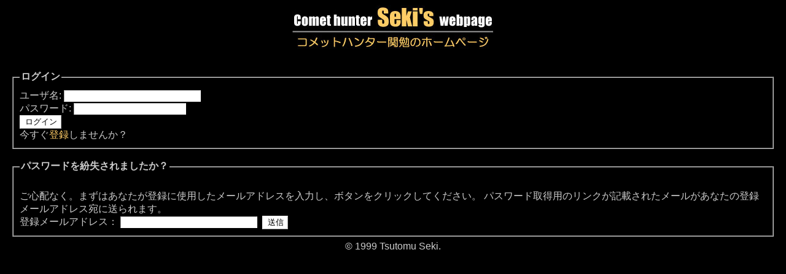

--- FILE ---
content_type: text/html; charset=EUC-JP
request_url: http://comet-seki.net/jp/user.php?xoops_redirect=/jp/modules/newbb/viewtopic.php?topic_id=12000&forum=4
body_size: 1582
content:
<!DOCTYPE html PUBLIC "-//W3C//DTD XHTML 1.0 Transitional//EN" "http://www.w3.org/TR/xhtml1/DTD/xhtml1-transitional.dtd">
<html xmlns="http://www.w3.org/1999/xhtml" xml:lang="ja" lang="ja">
<head>
<meta http-equiv="content-type" content="text/html; charset=EUC-JP" />
<meta http-equiv="content-language" content="ja" />
<meta name="robots" content="index,follow" />
<meta name="keywords" content="" />
<meta name="description" content="" />
<meta name="rating" content="general" />
<meta name="author" content="Shigeo Shimomoto" />
<meta name="copyright" content="Copyright &#169; 1999-2023 Tsutomu Seki" />
<meta name="generator" content="XOOPS" />
<title>コメットハンター関勉のホームページ - </title>
<link href="https://comet-seki.net/jp/favicon.ico" rel="SHORTCUT ICON" />
<link rel="stylesheet" type="text/css" media="all" href="https://comet-seki.net/jp/xoops.css" />
<link rel="stylesheet" type="text/css" media="all" href="https://comet-seki.net/jp/themes/seki-black1/styleMAC.css" />
<!-- RMV: added module header -->

<script type="text/javascript">
<!--
//--></script><script type="text/javascript" src="https://comet-seki.net/jp/include/xoops.js"></script><script type="text/javascript"><!--
//-->
</script>

<!--
<script type="text/javascript" src="/home/users/0/lolipop.jp-dp54073380/web/jp/phpstats019/php-stats.js.php"></script>
<noscript><img src="/home/users/0/lolipop.jp-dp54073380/web/jp/phpstats019/php-stats.php" border="0" alt=""></noscript>
-->

</head>
<body>
<table cellspacing="0" cellpadding="0">
  <tr>
    <td>
      <table cellspacing="0" cellpadding="0">
        <tr>
          <td align="center" height="102"><a href="https://comet-seki.net/jp"><img src="/TitleLogo.jpg" alt="�R���b�g�n���^�[����z�[���y�[�W" align="middle" /></a></td>
<!--          <td width="285"><a href="https://comet-seki.net/jp"><img src="/TitleLogo.jpg" alt="logo" align="middle" /></a></td>
          <td width="100%" align="center"><div style="text-align: center; padding-top: 5px;"></div></td>-->
        </tr>
      </table>
    </td>
  </tr>
  <tr>
    <td>
      <table cellspacing="0" cellpadding="0">
        <tr>
                    <td width="50%" style="padding: 0px 5px 0px;" align="center">
          <!-- Display center blocks if any -->
                      <!-- End display center blocks -->

            <div id="content">
              <fieldset style="padding: 10px;">
  <legend style="font-weight: bold;">ログイン</legend>
  <form action="user.php" method="post">
    ユーザ名:  <input type="text" name="uname" size="26" maxlength="25" value="" /><br />
    パスワード:  <input type="password" name="pass" size="21" maxlength="32" /><br />
    <input type="hidden" name="op" value="login" />
    <input type="hidden" name="xoops_redirect" value="/jp/modules/newbb/viewtopic.php?topic_id=12000" />
    <input type="submit" value="ログイン" />
  </form>
  <a name="lost"></a>
  <div>今すぐ<a href=register.php>登録</a>しませんか？<br /></div>
</fieldset>

<br />

<fieldset style="padding: 10px;">
  <legend style="font-weight: bold;">パスワードを紛失されましたか？</legend>
  <div><br />ご心配なく。まずはあなたが登録に使用したメールアドレスを入力し、ボタンをクリックしてください。 パスワード取得用のリンクが記載されたメールがあなたの登録メールアドレス宛に送られます。</div>
  <form action="lostpass.php" method="post">
    登録メールアドレス： <input type="text" name="email" size="26" maxlength="60" />&nbsp;&nbsp;<input type="hidden" name="op" value="mailpasswd" /><input type="submit" value="送信" />
  </form>
</fieldset>
            </div>
          </td>

                    </td>
        </tr>
      </table>
    </td>
  </tr>
  <tr>
    <td height="30" valign="middle" align="center"><div style="text-align: center; padding-top: 2px; font-size: 1em">&copy; 1999 Tsutomu Seki.<br />
    
    </div>
    </td>
  </tr>
</table>
</body>
</html>

--- FILE ---
content_type: text/css
request_url: https://comet-seki.net/jp/themes/seki-black1/styleMAC.css
body_size: 802
content:
table {
  width: 100%;
  margin: 5;
  padding: 5;
}
table td {
  padding: 0;
  border-width: 0;
  vertical-align: top;
}
div#content {
  padding: 5px;
  text-align: left;
}
div#content td {
  padding: 3px;
}
body {
  background-color : #000000;
  color : #cccccc;
  font-family:Arial,sans-serif;
}
a {
  text-decoration: none;
  color: #ffcc66;
  font-style: normal;
}
a:hover {
  text-decoration: underline;
  color: #ffffff;
  font-style: normal;
}
td {
  background-color: #000000;
  border-top-width : 1px;
  border-right-width : 1px;
  border-bottom-width : 1px;
  border-left-width : 1px;
}
input {
  color : #000000;
  background-color: #ffffff;
  font-weight : normal;
  border-color : #ffffff;
  border-top-width : 1px;
  border-right-width : 1px;
  border-bottom-width : 1px;
  border-left-width : 1px;
  text-indent : 2px;
}
textarea {
  font-weight : normal;
  color : #000000;
  background-color: #ffffff;
  border-color : #ffffff;
  border-top-width : 1px;
  border-right-width : 1px;
  border-bottom-width : 1px;
  border-left-width : 1px;
  text-indent : 2px;
}
select {
  font-weight : normal;
  color : #ffffff;
  background-color: #282828;
  border-color : #555555;
}
img {
  border: 0;
}
ul {
  margin: 2px;
  padding: 2px;
  list-style: decimal inside;
  text-align: left;
}
li {
  margin-left: 2px;
  list-style: disc inside;
}
.odd {
  background-color: #000000;
  border-width : 1px;
}
.outer {
  background-color: #555555;
  border-width : 1px;
}
.even {
  background-color: #000000;
  border-width : 1px;
}
th {
  background-color: #282828;
  text-align: left;
  padding: 3px;
}
.head {
  background-color: #282828;
  padding: 3px;
}
.foot {
  background-color: #282828;
  padding : 3px;
}
.comTitle {
  font-weight: bold;
  margin-bottom: 2px;
}
.comText {
  color: #ffffff;
  /*  background-color: #cccccc;
  */
  padding: 2px;
  line-height : 1.7em;
}
.comUserStat {
  color: #cccccc;
  font-weight:bold;
  border: 1px solid #cccccc;
  background-color: #000000;
  margin: 2px;
  padding: 2px;
}
.comUserStatCaption {
  font-weight: normal;
}
.comUserStatus {
  margin-left: 2px;
  margin-top: 10px;
  color: #cccccc;
  font-weight:bold;
}
.comUserRank {
  margin: 2px;
}
.comUserRankText {
  font-weight:bold;
}
.comUserRankImg {
  border: 0;
}
.comUserName {
  }
.comUserImg {
  margin: 2px;
}
.comDate {
  font-weight: normal;
  font-style: italic;
}
.comDateCaption {
  font-weight: bold;
  font-style: normal;
}
.item {
  border: 1px solid #cccccc;
}
.itemHead {
  background-color: #000000;
  color: #cccccc;
  padding: 2px;
  font-weight: bold;
  text-align: left;
}
.itemInfo {
  text-align: right;
  padding: 3px;
  background-color: #000000;
}
.itemTitle a {
  font-size: 130%;
  font-weight: bold;
  font-variant: small-caps;
  color: #cccccc;
}
.itemPoster {
  font-size: 90%;
  font-style:italic;
}
.itemPostDate {
  font-size: 90%;
  font-style:italic;
}
.itemStats {
  font-size: 90%;
  font-style:italic;
}
.itemBody {
  padding-left: 5px;
  text-align: left;
}
.itemText {
  margin-top: 5px;
  margin-bottom: 5px;
  line-height: 1.5em;
}
.itemText:first-letter {
  font-size: 100%; /* 133% */
  font-weight: normal; /* bold; */
}
.itemFoot {
  text-align: right;
  padding: 3px;
  background-color: #282828;
}
.itemAdminLink {
  font-size: 90%;
}
.itemPermaLink {
  font-size: 90%;
}

.blockTitle {
  background-color: #444444;
  border-width : 1px;
  border-style : solid;
  border-color : #444444;
  padding: 1px;
  font-weight: bold;
  text-align : center;
  color : #ffffff;
}
.blockContent {
  background-color: #000000;
  padding: 2px;
  border-width : 1px;
  border-style : solid;
  border-color : #000000;
  text-align: left;
}
